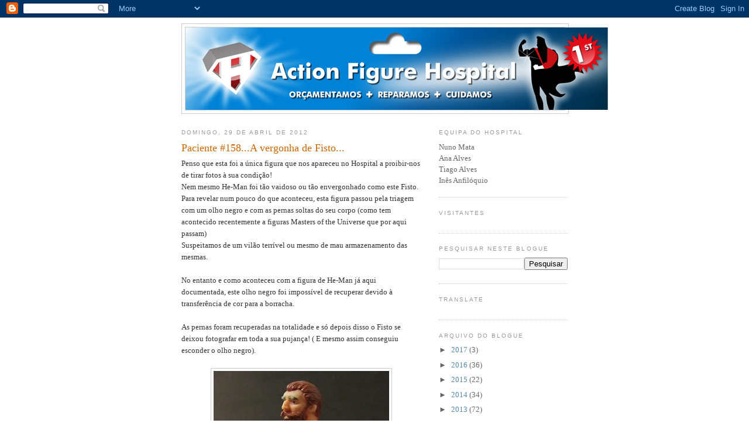

--- FILE ---
content_type: text/html; charset=utf-8
request_url: https://www.google.com/recaptcha/api2/aframe
body_size: 265
content:
<!DOCTYPE HTML><html><head><meta http-equiv="content-type" content="text/html; charset=UTF-8"></head><body><script nonce="iR8hiV41lMbYTah0nQdrPg">/** Anti-fraud and anti-abuse applications only. See google.com/recaptcha */ try{var clients={'sodar':'https://pagead2.googlesyndication.com/pagead/sodar?'};window.addEventListener("message",function(a){try{if(a.source===window.parent){var b=JSON.parse(a.data);var c=clients[b['id']];if(c){var d=document.createElement('img');d.src=c+b['params']+'&rc='+(localStorage.getItem("rc::a")?sessionStorage.getItem("rc::b"):"");window.document.body.appendChild(d);sessionStorage.setItem("rc::e",parseInt(sessionStorage.getItem("rc::e")||0)+1);localStorage.setItem("rc::h",'1769171683924');}}}catch(b){}});window.parent.postMessage("_grecaptcha_ready", "*");}catch(b){}</script></body></html>